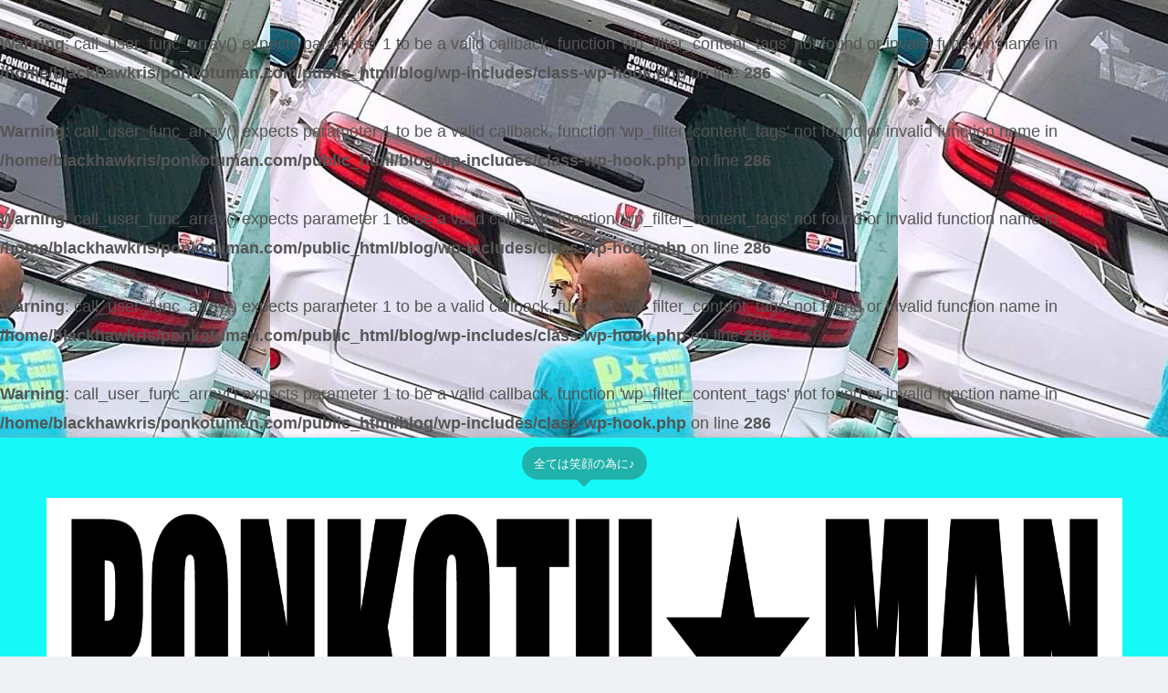

--- FILE ---
content_type: text/html; charset=utf-8
request_url: https://www.google.com/recaptcha/api2/aframe
body_size: 269
content:
<!DOCTYPE HTML><html><head><meta http-equiv="content-type" content="text/html; charset=UTF-8"></head><body><script nonce="Cx9aDqOMVrJzEDfsI5WF3Q">/** Anti-fraud and anti-abuse applications only. See google.com/recaptcha */ try{var clients={'sodar':'https://pagead2.googlesyndication.com/pagead/sodar?'};window.addEventListener("message",function(a){try{if(a.source===window.parent){var b=JSON.parse(a.data);var c=clients[b['id']];if(c){var d=document.createElement('img');d.src=c+b['params']+'&rc='+(localStorage.getItem("rc::a")?sessionStorage.getItem("rc::b"):"");window.document.body.appendChild(d);sessionStorage.setItem("rc::e",parseInt(sessionStorage.getItem("rc::e")||0)+1);localStorage.setItem("rc::h",'1769037359279');}}}catch(b){}});window.parent.postMessage("_grecaptcha_ready", "*");}catch(b){}</script></body></html>